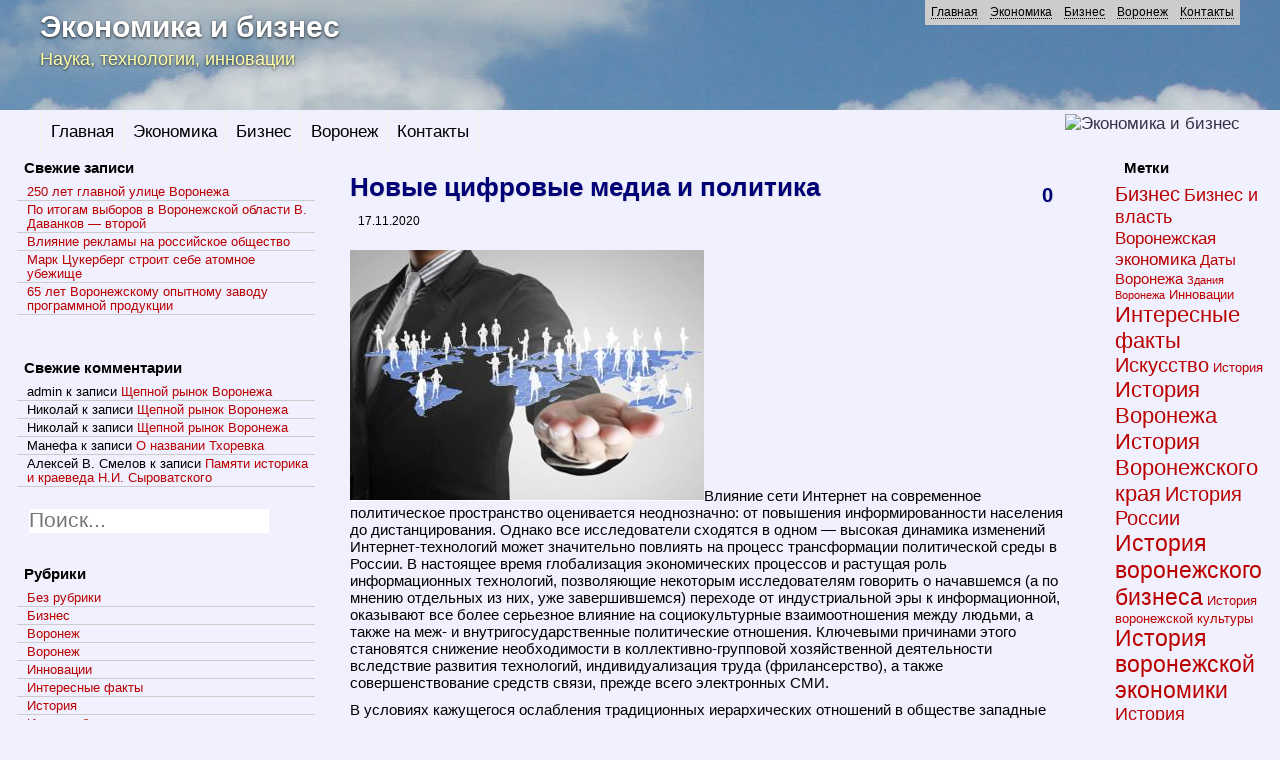

--- FILE ---
content_type: text/html; charset=UTF-8
request_url: https://vrnbiz.ru/novye-cifrovye-media-i-politika
body_size: 16007
content:
<!DOCTYPE html>
<html lang="ru-RU">
<head>
<meta http-equiv="Content-Type" content="text/html; charset=UTF-8"  />
<title>Новые цифровые медиа и политика</title>
<link rel="alternate" type="application/rss+xml" title="Экономика и бизнес latest post RSS" href="http://vrnbiz.ru/feed" />
<link rel="alternate" type="application/rss+xml" title="Экономика и бизнес latest comment RSS" href="http://vrnbiz.ru/comments/feed" />
<link rel="pingback" href="https://vrnbiz.ru/xmlrpc.php" />
<!--[if lt IE 7]>
<link rel="stylesheet" type="text/css" href="https://vrnbiz.ru/wp-content/themes/bombax/css/ie6.css">
<![endif]-->
<!--[if lt IE 8]>
<link rel="stylesheet" type="text/css" href="https://vrnbiz.ru/wp-content/themes/bombax/css/ie7.css">
<![endif]-->
<link rel="stylesheet" href="https://vrnbiz.ru/wp-content/themes/bombax/style.css" type="text/css" />

<!-- All in One SEO Pack 2.4.4 by Michael Torbert of Semper Fi Web Design[114,179] -->
<meta name="description"  content="Влияние сети Интернет на современное политическое пространство оценивается неоднозначно: от повышения информированности населения до дистанцирования. Однако все исследователи сходятся в одном - высокая динамика изменений Интернет-технологий может значительно повлиять на процесс трансформации политической среды в России" />

<link rel="canonical" href="https://vrnbiz.ru/novye-cifrovye-media-i-politika" />
<!-- /all in one seo pack -->
<link rel='dns-prefetch' href='//s.w.org' />
<link rel="alternate" type="application/rss+xml" title="Экономика и бизнес &raquo; Лента" href="https://vrnbiz.ru/feed" />
<link rel="alternate" type="application/rss+xml" title="Экономика и бизнес &raquo; Лента комментариев" href="https://vrnbiz.ru/comments/feed" />
<link rel="alternate" type="application/rss+xml" title="Экономика и бизнес &raquo; Лента комментариев к &laquo;Новые цифровые медиа и политика&raquo;" href="https://vrnbiz.ru/novye-cifrovye-media-i-politika/feed" />
		<script type="text/javascript">
			window._wpemojiSettings = {"baseUrl":"https:\/\/s.w.org\/images\/core\/emoji\/2.3\/72x72\/","ext":".png","svgUrl":"https:\/\/s.w.org\/images\/core\/emoji\/2.3\/svg\/","svgExt":".svg","source":{"concatemoji":"https:\/\/vrnbiz.ru\/wp-includes\/js\/wp-emoji-release.min.js?ver=4.8.21"}};
			!function(t,a,e){var r,i,n,o=a.createElement("canvas"),l=o.getContext&&o.getContext("2d");function c(t){var e=a.createElement("script");e.src=t,e.defer=e.type="text/javascript",a.getElementsByTagName("head")[0].appendChild(e)}for(n=Array("flag","emoji4"),e.supports={everything:!0,everythingExceptFlag:!0},i=0;i<n.length;i++)e.supports[n[i]]=function(t){var e,a=String.fromCharCode;if(!l||!l.fillText)return!1;switch(l.clearRect(0,0,o.width,o.height),l.textBaseline="top",l.font="600 32px Arial",t){case"flag":return(l.fillText(a(55356,56826,55356,56819),0,0),e=o.toDataURL(),l.clearRect(0,0,o.width,o.height),l.fillText(a(55356,56826,8203,55356,56819),0,0),e===o.toDataURL())?!1:(l.clearRect(0,0,o.width,o.height),l.fillText(a(55356,57332,56128,56423,56128,56418,56128,56421,56128,56430,56128,56423,56128,56447),0,0),e=o.toDataURL(),l.clearRect(0,0,o.width,o.height),l.fillText(a(55356,57332,8203,56128,56423,8203,56128,56418,8203,56128,56421,8203,56128,56430,8203,56128,56423,8203,56128,56447),0,0),e!==o.toDataURL());case"emoji4":return l.fillText(a(55358,56794,8205,9794,65039),0,0),e=o.toDataURL(),l.clearRect(0,0,o.width,o.height),l.fillText(a(55358,56794,8203,9794,65039),0,0),e!==o.toDataURL()}return!1}(n[i]),e.supports.everything=e.supports.everything&&e.supports[n[i]],"flag"!==n[i]&&(e.supports.everythingExceptFlag=e.supports.everythingExceptFlag&&e.supports[n[i]]);e.supports.everythingExceptFlag=e.supports.everythingExceptFlag&&!e.supports.flag,e.DOMReady=!1,e.readyCallback=function(){e.DOMReady=!0},e.supports.everything||(r=function(){e.readyCallback()},a.addEventListener?(a.addEventListener("DOMContentLoaded",r,!1),t.addEventListener("load",r,!1)):(t.attachEvent("onload",r),a.attachEvent("onreadystatechange",function(){"complete"===a.readyState&&e.readyCallback()})),(r=e.source||{}).concatemoji?c(r.concatemoji):r.wpemoji&&r.twemoji&&(c(r.twemoji),c(r.wpemoji)))}(window,document,window._wpemojiSettings);
		</script>
		<style type="text/css">
img.wp-smiley,
img.emoji {
	display: inline !important;
	border: none !important;
	box-shadow: none !important;
	height: 1em !important;
	width: 1em !important;
	margin: 0 .07em !important;
	vertical-align: -0.1em !important;
	background: none !important;
	padding: 0 !important;
}
</style>
<link rel='stylesheet' id='itx-css'  href='https://vrnbiz.ru/?itx=css&#038;ver=4.8.21' type='text/css' media='all' />
<link rel='stylesheet' id='fancybox-for-wp-css'  href='https://vrnbiz.ru/wp-content/plugins/fancybox-for-wordpress/assets/css/fancybox.css?ver=1.3.4' type='text/css' media='all' />
<script type='text/javascript' src='https://vrnbiz.ru/wp-includes/js/jquery/jquery.js?ver=1.12.4'></script>
<script type='text/javascript' src='https://vrnbiz.ru/wp-includes/js/jquery/jquery-migrate.min.js?ver=1.4.1'></script>
<script type='text/javascript' src='https://vrnbiz.ru/?itx=js&#038;ver=4.8.21'></script>
<script type='text/javascript' src='https://vrnbiz.ru/wp-content/plugins/fancybox-for-wordpress/assets/js/jquery.fancybox.js?ver=1.3.4'></script>
<link rel='https://api.w.org/' href='https://vrnbiz.ru/wp-json/' />
<link rel="EditURI" type="application/rsd+xml" title="RSD" href="https://vrnbiz.ru/xmlrpc.php?rsd" />
<link rel="wlwmanifest" type="application/wlwmanifest+xml" href="https://vrnbiz.ru/wp-includes/wlwmanifest.xml" /> 
<link rel='prev' title='Бьюти-блоги как вид предпринимательства' href='https://vrnbiz.ru/byuti-blogi-kak-vid-predprinimatelstva' />
<link rel='next' title='Скифы как предки воронежцев' href='https://vrnbiz.ru/skify-kak-predki-voronezhcev' />
<meta name="generator" content="WordPress 4.8.21" />
<link rel='shortlink' href='https://vrnbiz.ru/?p=8591' />
<link rel="alternate" type="application/json+oembed" href="https://vrnbiz.ru/wp-json/oembed/1.0/embed?url=https%3A%2F%2Fvrnbiz.ru%2Fnovye-cifrovye-media-i-politika" />
<link rel="alternate" type="text/xml+oembed" href="https://vrnbiz.ru/wp-json/oembed/1.0/embed?url=https%3A%2F%2Fvrnbiz.ru%2Fnovye-cifrovye-media-i-politika&#038;format=xml" />

<!-- Fancybox for WordPress v3.3.3 -->
<style type="text/css">
	.fancybox-slide--image .fancybox-content{background-color: #FFFFFF}div.fancybox-caption{display:none !important;}
	
	img.fancybox-image{border-width:10px;border-color:#FFFFFF;border-style:solid;}
	div.fancybox-bg{background-color:rgba(102,102,102,0.3);opacity:1 !important;}div.fancybox-content{border-color:#FFFFFF}
	div#fancybox-title{background-color:#FFFFFF}
	div.fancybox-content{background-color:#FFFFFF}
	div#fancybox-title-inside{color:#333333}
	
	
	
	div.fancybox-caption p.caption-title{display:inline-block}
	div.fancybox-caption p.caption-title{font-size:14px}
	div.fancybox-caption p.caption-title{color:#333333}
	div.fancybox-caption {color:#333333}div.fancybox-caption p.caption-title {background:#fff; width:auto;padding:10px 30px;}div.fancybox-content p.caption-title{color:#333333;margin: 0;padding: 5px 0;}body.fancybox-active .fancybox-container .fancybox-stage .fancybox-content .fancybox-close-small{display:block;}
</style><script type="text/javascript">
	jQuery(function () {

		var mobileOnly = false;
		
		if (mobileOnly) {
			return;
		}

		jQuery.fn.getTitle = function () { // Copy the title of every IMG tag and add it to its parent A so that fancybox can show titles
			var arr = jQuery("a[data-fancybox]");
									jQuery.each(arr, function() {
										var title = jQuery(this).children("img").attr("title");
										 var caption = jQuery(this).next("figcaption").html();
                                        if(caption && title){jQuery(this).attr("title",title+" " + caption)}else if(title){ jQuery(this).attr("title",title);}else if(caption){jQuery(this).attr("title",caption);}
									});			}

		// Supported file extensions

				var thumbnails = jQuery("a:has(img)").not(".nolightbox").not('.envira-gallery-link').not('.ngg-simplelightbox').filter(function () {
			return /\.(jpe?g|png|gif|mp4|webp|bmp|pdf)(\?[^/]*)*$/i.test(jQuery(this).attr('href'))
		});
		

		// Add data-type iframe for links that are not images or videos.
		var iframeLinks = jQuery('.fancyboxforwp').filter(function () {
			return !/\.(jpe?g|png|gif|mp4|webp|bmp|pdf)(\?[^/]*)*$/i.test(jQuery(this).attr('href'))
		}).filter(function () {
			return !/vimeo|youtube/i.test(jQuery(this).attr('href'))
		});
		iframeLinks.attr({"data-type": "iframe"}).getTitle();

				// Gallery All
		thumbnails.addClass("fancyboxforwp").attr("data-fancybox", "gallery").getTitle();
		iframeLinks.attr({"data-fancybox": "gallery"}).getTitle();

		// Gallery type NONE
		
		// Call fancybox and apply it on any link with a rel atribute that starts with "fancybox", with the options set on the admin panel
		jQuery("a.fancyboxforwp").fancyboxforwp({
			loop: false,
			smallBtn: true,
			zoomOpacity: "auto",
			animationEffect: "fade",
			animationDuration: 500,
			transitionEffect: "fade",
			transitionDuration: "300",
			overlayShow: true,
			overlayOpacity: "0.3",
			titleShow: true,
			titlePosition: "inside",
			keyboard: true,
			showCloseButton: true,
			arrows: true,
			clickContent:false,
			clickSlide: "close",
			mobile: {
				clickContent: function (current, event) {
					return current.type === "image" ? "toggleControls" : false;
				},
				clickSlide: function (current, event) {
					return current.type === "image" ? "close" : "close";
				},
			},
			wheel: false,
			toolbar: true,
			preventCaptionOverlap: true,
			onInit: function() { },			onDeactivate
	: function() { },		beforeClose: function() { },			afterShow: function(instance) { jQuery( ".fancybox-image" ).on("click", function( ){ ( instance.isScaledDown() ) ? instance.scaleToActual() : instance.scaleToFit() }) },				afterClose: function() { },					caption : function( instance, item ) {var title ="";if("undefined" != typeof jQuery(this).context ){var title = jQuery(this).context.title;} else { var title = ("undefined" != typeof jQuery(this).attr("title")) ? jQuery(this).attr("title") : false;}var caption = jQuery(this).data('caption') || '';if ( item.type === 'image' && title.length ) {caption = (caption.length ? caption + '<br />' : '') + '<p class="caption-title">'+title+'</p>' ;}return caption;},
		afterLoad : function( instance, current ) {current.$content.append('<div class=\"fancybox-custom-caption inside-caption\" style=\" position: absolute;left:0;right:0;color:#000;margin:0 auto;bottom:0;text-align:center;background-color:#FFFFFF \">' + current.opts.caption + '</div>');},
			})
		;

			})
</script>
<!-- END Fancybox for WordPress -->
<link rel="shortcut icon" href="http://vrnbiz.ru/wp-content/themes/bombax/images/favicon.ico" />		<style type="text/css">.recentcomments a{display:inline !important;padding:0 !important;margin:0 !important;}</style>
		<!-- Yandex.RTB -->
<script>window.yaContextCb=window.yaContextCb||[]</script>
<script src="https://yandex.ru/ads/system/context.js" async></script>
</head>
<body class="post-template-default single single-post postid-8591 single-format-standard">
    <div class="wrap">
        <div id="top-menu">
            <ul id="menu-glavnoe-menyu" class="sf-menu top-menu"><li id="menu-item-9" class="menu-item menu-item-type-custom menu-item-object-custom menu-item-9"><a href="/">Главная</a></li>
<li id="menu-item-13" class="menu-item menu-item-type-taxonomy menu-item-object-category menu-item-13"><a href="https://vrnbiz.ru/category/ekonomika">Экономика</a></li>
<li id="menu-item-10" class="menu-item menu-item-type-taxonomy menu-item-object-category menu-item-10"><a href="https://vrnbiz.ru/category/biznes">Бизнес</a></li>
<li id="menu-item-12" class="menu-item menu-item-type-taxonomy menu-item-object-category menu-item-12"><a href="https://vrnbiz.ru/category/obshhestvo">Воронеж</a></li>
<li id="menu-item-14" class="menu-item menu-item-type-post_type menu-item-object-page menu-item-14"><a href="https://vrnbiz.ru/kontakty">Контакты</a></li>
</ul>        </div>
    </div>
    
        <div id="headerwrap"><div class="clear"></div>
        <div id="header" class="wrap"><div class="header"><a href="https://vrnbiz.ru">Экономика и бизнес</a></div><span class="tagline">Наука, технологии, инновации</span>
        </div>
        </div>    <div id="menucont" class="ui-widget-header">
        <div class="wrap">
            <div id="menu">
                <ul id="menu-glavnoe-menyu-1" class="sf-menu"><li class="menu-item menu-item-type-custom menu-item-object-custom menu-item-9"><a href="/">Главная</a></li>
<li class="menu-item menu-item-type-taxonomy menu-item-object-category menu-item-13"><a href="https://vrnbiz.ru/category/ekonomika">Экономика</a></li>
<li class="menu-item menu-item-type-taxonomy menu-item-object-category menu-item-10"><a href="https://vrnbiz.ru/category/biznes">Бизнес</a></li>
<li class="menu-item menu-item-type-taxonomy menu-item-object-category menu-item-12"><a href="https://vrnbiz.ru/category/obshhestvo">Воронеж</a></li>
<li class="menu-item menu-item-type-post_type menu-item-object-page menu-item-14"><a href="https://vrnbiz.ru/kontakty">Контакты</a></li>
</ul>		<ul id="links">
		
		
				<li><a href="http://vrnbiz.ru/feed">
			<img src="https://vrnbiz.ru/wp-content/themes/bombax/images/rss.png" alt="Экономика и бизнес" title="Follow our RSS" />
		</a></li>
			</ul>
	                <div class="clear"></div>
            </div>
        </div>
    </div>
<div id="on" class="sidebaron"></div><div id="off" class="sidebaroff"></div>
<div class="clear"></div><div id="main" class="wrap">
<div id="mainwrap">
<div id="content">
<div id="contentpad">
<div id="contentwrap">
    <div class="singlepost post-8591 post type-post status-publish format-standard has-post-thumbnail hentry category-nauka tag-politika tag-politologiya">
        <div class="postwrap ui-widget-content">
			<div class="titlewrap">
				<div class='commentcount ui-state-hover'><span class="ui-icon ui-icon-comment"></span><a href="https://vrnbiz.ru/novye-cifrovye-media-i-politika#respond">0</a></div>												<h1 class="title">
					<a href="https://vrnbiz.ru/novye-cifrovye-media-i-politika" rel="bookmark">Новые цифровые медиа и политика</a>
				</h1>
								<div class="clear"></div>
				<div class="meta ui-state-default">
					<div class='date '>17.11.2020</div>										<div class="clear"></div>
				</div>
				<small></small>
			</div>
			<div class="entry">
			<!-- Yandex.RTB R-A-1608632-3 -->
<div id="yandex_rtb_R-A-1608632-3"></div>
<script>window.yaContextCb.push(()=>{
  Ya.Context.AdvManager.render({
    renderTo: 'yandex_rtb_R-A-1608632-3',
    blockId: 'R-A-1608632-3'
  })
})</script><p><a href="https://vrnbiz.ru/wp-content/uploads/2017/04/2.jpg"><img class="alignleft size-full wp-image-6327" src="https://vrnbiz.ru/wp-content/uploads/2017/04/2.jpg" alt="" width="354" height="251" srcset="https://vrnbiz.ru/wp-content/uploads/2017/04/2.jpg 354w, https://vrnbiz.ru/wp-content/uploads/2017/04/2-300x213.jpg 300w" sizes="(max-width: 354px) 100vw, 354px" /></a>Влияние сети Интернет на современное политическое пространство оценивается неоднозначно: от повышения информированности населения до дистанцирования. Однако все исследователи сходятся в одном &#8212; высокая динамика изменений Интернет-технологий может значительно повлиять на процесс трансформации политической среды в России. В настоящее время глобализация экономических процессов и растущая роль информационных технологий, позволяющие некоторым исследователям говорить о начавшемся (а по мнению отдельных из них, уже завершившемся) переходе от индустриальной эры к информационной, оказывают все более серьезное влияние на социокультурные взаимоотношения между людьми, а также на меж- и внутригосударственные политические отношения. Ключевыми причинами этого становятся снижение необходимости в коллективно-групповой хозяйственной деятельности вследствие развития технологий, индивидуализация труда (фрилансерство), а также совершенствование средств связи, прежде всего электронных СМИ.</p>
<p>В условиях кажущегося ослабления традиционных иерархических отношений в обществе западные философы и социологи начинают опираться на постмодернистскую трактовку общественных отношений как ризомы &#8212; совокупности множественных нелинейных связей, в которой каждый индивид занимает свое определенное уникальное место и способен при этом оказывать влияние на всю сеть. Подобная точка зрения вполне соответствует западным представлениям о приоритете отдельно взятого атомизированного индивида по отношению к обществу. Масса индивидов формирует так называемую сетевую структуру, или «децентрализованный комплекс взаимосвязанных узлов, способный расширяться путем включения новых звеньев, что придает сети гибкость и динамичность.</p>
<p>Если сам факт использования сети Интернет для получения актуальной информации вполне доказан, то вопрос доверия к этим сведениям остаётся открытым. Россияне отмечают, что сегодня стали часто появляться сфабрикованные новости, содержащие либо сильно искажённую, либо ложную информацию, которые в Интернет-пространстве также называют «фейковыми». По данным исследования Фонда общественного мнения: из тех, кто знает, что такое «фейковые новости», 61% сочли, что их стало больше; 30% &#8212; они были и раньше, ничего не меняется. Ситуация с высоким уровнем недоверия объясняется происходящей в сети Интернет политической поляризацией, в первую очередь, в форме масштабной дискуссии провластных и антивластных постеров. Развитие дискуссии ведёт к использованию различных методик убеждения. Например, упомянутые «фейковые» новости ассоциируются у респондентов с личной жизнью знаменитостей (первое место в рейтинге), а далее &#8212; жертвами пожара в Кемерово, событиями на Украине, событиями в Сирии, обещаниями о повышении социальных выплат, о льготах, о пенсионном возрасте, об улучшении экономической ситуации, о налогах и ценах, что в большинстве случаев является сообщениями на социально-политические темы. Ситуация недоверия затрудняет развитие сети Интернет как площадки для интеграционных процессов, а не пространства манипулирования.</p>
<p>По данным Фонда общественное мнение, чаще всего для чтения новостей россияне используют социальные сети, блоги, форумы, за ним по популярности &#8212; новостные Интернет-ресурсы, потом &#8212; сайты государственных СМИ, затем &#8212; негосударственных СМИ. Исторически сложилось, что значительная часть социальных сетей традиционно являются аполитичными, чуждыми любым официальным формам, привыкшими к беспрепятственному распространению пиратского контента. Однако сейчас политизация сообществ социальных сетей возрастает, появляются «провластные, умеренно-оппозиционные и радикальные сетевые сообщества, формирующие специфические сетевые политические культуры и соответствующие политические сетевые идентичности», что характерно как для российского, так и мирового Интернет-пространства. Подавляющее большинство новостных сайтов Рунета занимают провластную позицию.</p>
<p>Таким образом, политический контент, представленный в Рунете, попадает к конечному пользователю в уже поляризованном виде. Условно про-властные пользователи предпочитают крупные официальные новостные сайты. Условно оппозиционные ищут «достоверную» (как им представляется) информацию на небольших форумах, где концентрируется антивластный контент. Процесс политической поляризации Интернет-контента и процесс поляризации собственно политических взглядов пользователей, развиваются параллельно и поддерживают друг друга.</p>
<p>На сегодняшний день традиционные СМИ утрачивают не только своё влияние, но даже значение ввиду того, что в цифровую эру активно развиваются «новые медиа». Яркий пример тому &#8212; одно из наиболее известных нижегородских региональных изданий &#8212; газета «Нижегородский рабочий», &#8212; по сути, прекращает свое существование1. Не может похвастаться высоким рейтингом и, например, региональный телеканал ННТВ. При этом самый топовый нижегородский блогер Полина Зиновьева имеет более миллиона подписчиков2, т.е. число людей, по тем или иным причинам интересующихся ее жизнью и мнением по какому-либо вопросу, вполне сопоставимо с населением Нижнего Новгорода. Можно, разумеется, говорить о том, что «новые медиа» существенно уступают традиционным СМИ в качестве журналистики, что уровень самоцензуры в них значительно ниже, однако факт остается фактом: «новые медиа» активно наступают и начинают побеждать традиционные.</p>
<p>В этих условиях выглядит естественным и использование «новых медиа» в политической сфере. Началось это ещё в нулевых годах, однако по-настоящему расцвет политизированного блогинга в России начался уже в настоящее десятилетие. Сегодня блогинг используется в политических целях как политическими деятелями разного уровня, так и, что совершенно естественно, активистами с самыми разными убеждениями. То есть, политизированные блоги стали важным средством борьбы за умы населения и голоса избирателей. Периодически появляется рейтинг отечественных политических блогеров.</p>
<p>По нашему мнению, прежде всего важно отметить два основных аспекта бурного развития политизированного сегмента российской блогосферы. Первый из них связан с тем, что блоги стали незаменимыми в борьбе за электорат. При этом нельзя не упомянуть, что ведение блога является куда как менее затратным, нежели содержание традиционного СМИ. Кроме того, нельзя не признать, что блогеры могут писать свои посты, выкладывать клипы и т.п., основываясь на собственных убеждениях, а не по причине ангажированности. Итак, традиционное СМИ по определению дороже блога (отдельные исключения скорее подтверждают этот тезис, нежели его опровергают), но его охват может быть меньшим, причем даже значительно. То есть, если рассматривать эффективность как отношение затрат к результату (в данном случае &#8212; к количественным характеристикам аудитории), то преимущество блогов очевидно.</p>
<p>Второй крайне значимый момент связан с тем, что именно в блогах в настоящее время идут активные политические дискуссии, объективно содействующие развитию идейных доктрин. В этой связи подчеркнем, что слухи о кончине ЖЖ выглядят, по меткому высказыванию Марка Твена, «слегка преувеличенными». Скорее можно говорить о том, что Россия, к сожалению, не является сейчас самой читающей страной в мире, в связи с чем далеко не все, в т.ч. и имеющие интерес к политике, в состоянии читать тексты политического характера. Но читающая публика испытывает интерес к слову, а потому остается верной ЖЖ, на платформе которого и идут жаркие идеологические дебаты. Число комментариев в ЖЖ топовых блогеров даёт возможность говорить об этом с полной уверенностью.</p>
<p>Можно привести небезынтересный пример. Сравнительно недавно довольно бурную дискуссию в виртуальном пространстве вызвал пост блогера Дениса Грачева (кстати, не самого топового!) «Исповедь самозанятого». В целом его текст, обличающий современное российское государство за крайне неэффективное расходование бюджета и содержащий идеи о желательности неуплаты налогов, может быть охарактеризован как либертарианский. При этом мало кто из политически активных россиян может вспомнить программный текст или какое иное публичное выступление за последние несколько лет кого-либо из лидеров трех парламентских фракций, т.е. Г.А. Зюганова, В.В. Жириновского и С.М. Миронова, которое бы активно обсуждалось в обществе. А ведь по идее как минимум первому и второму из них есть что сказать гражданам, ибо, помимо богатого политического опыта, они еще и обладают ученой степенью доктора философских наук и написали немало работ (особенно В.В. Жириновский, написавший в прошлом 20 книг). Впрочем, если и запомнился он в последние годы, то только парой скандалов, но отнюдь не на ниве идеологии.</p>
<p>Таким образом, политизированный блогинг в России обладает большим агитационным и идеологическим потенциалом. Укажем также, что если первый из них уже довольно неплохо изучен, то второй &#8212; пока еще нет. При этом появления новых идеологов, овладевающих умами россиян, можно ожидать прежде всего именно в виртуальном пространстве, особенно в ЖЖ.</p><div class="u9ypMDgC" style="clear:both;float:left;width:100%;margin:0 0 20px 0;"><!-- Yandex.RTB R-A-1608632-5 -->
<div id="yandex_rtb_R-A-1608632-5"></div>
<script>window.yaContextCb.push(()=>{
  Ya.Context.AdvManager.render({
    renderTo: 'yandex_rtb_R-A-1608632-5',
    blockId: 'R-A-1608632-5'
  })
})</script></div>
<p>&nbsp;</p>
<p><strong>Источники</strong>:</p>
<ol>
<li>Балчугов А.В., Белянцев А.Е., Бугров Р.В., Немцова О.А. «Новые медиа» в современной российской политике: преимущества и потенциал // Власть. 2019. №3.</li>
<li>Злобин М.А. Технологии формирования политического дискурса в условиях сетевого общества // Власть. 2019. №3.</li>
<li>Исакова И.А., Коротышев А.П. Политический постинг в современном Рунете: возможности и риски // Вестник Московского государственного областного университета. 2019.</li>
</ol>
<!-- Yandex.RTB R-A-1608632-4 -->
<div id="yandex_rtb_R-A-1608632-4"></div>
<script>window.yaContextCb.push(()=>{
  Ya.Context.AdvManager.render({
    renderTo: 'yandex_rtb_R-A-1608632-4',
    blockId: 'R-A-1608632-4'
  })
})</script></p>			</div>
			<div class="clear"></div>
            <div class="linkpages"></div>
            <div class="clear"></div>
            							
			<div class="footmeta">
                <div class='categories '><span class="ui-icon ui-icon-folder-open"></span> : <a href="https://vrnbiz.ru/category/nauka" rel="category tag">Наука</a></div><div class='tags '><span class="ui-icon ui-icon-tag"></span> : <a href="https://vrnbiz.ru/tag/politika" rel="tag">Политика</a>, <a href="https://vrnbiz.ru/tag/politologiya" rel="tag">Политология</a></div>            </div>
                        <div class="clear"></div>
        
<div id="comments">

	
<div class="clear"></div>

	<div id="respond" class="comment-respond">
		<h3 id="reply-title" class="comment-reply-title">Добавить комментарий <small><a rel="nofollow" id="cancel-comment-reply-link" href="/novye-cifrovye-media-i-politika#respond" style="display:none;">Отменить ответ</a></small></h3>			<form action="https://vrnbiz.ru/wp-comments-post.php" method="post" id="commentform" class="comment-form">
				<p class="comment-notes"><span id="email-notes">Ваш e-mail не будет опубликован.</span> Обязательные поля помечены <span class="required">*</span></p><p class="comment-form-comment"><label for="comment">Комментарий</label> <textarea id="comment" name="comment" cols="45" rows="8" maxlength="65525" aria-required="true" required="required"></textarea></p><p class="comment-form-author"><label for="author">Имя <span class="required">*</span></label> <input id="author" name="author" type="text" value="" size="30" maxlength="245" aria-required='true' required='required' /></p>
<p class="comment-form-email"><label for="email">E-mail <span class="required">*</span></label> <input id="email" name="email" type="text" value="" size="30" maxlength="100" aria-describedby="email-notes" aria-required='true' required='required' /></p>
<p class="comment-form-url"><label for="url">Сайт</label> <input id="url" name="url" type="text" value="" size="30" maxlength="200" /></p>
<p class="form-submit"><input name="submit" type="submit" id="submit" class="submit" value="Отправить комментарий" /> <input type='hidden' name='comment_post_ID' value='8591' id='comment_post_ID' />
<input type='hidden' name='comment_parent' id='comment_parent' value='0' />
</p><p style="display: none;"><input type="hidden" id="akismet_comment_nonce" name="akismet_comment_nonce" value="63cb2057f4" /></p><p style="display: none;"><input type="hidden" id="ak_js" name="ak_js" value="188"/></p>			</form>
			</div><!-- #respond -->
	</div>        </div>
	</div>
	<div class="clear"></div>
    <div class="clear"></div>
    <div id="extrastuff">
        			<span id="rssleft"><a href="https://vrnbiz.ru/novye-cifrovye-media-i-politika/feed"><abbr title="Really Simple Syndication">RSS</abbr> feed for this post (comments)</a></span>
        			<span id="trackright"> &#183; <a href="https://vrnbiz.ru/novye-cifrovye-media-i-politika/trackback" rel="trackback">TrackBack <abbr title="Uniform Resource Identifier">URI</abbr></a></span>
        		<div class="clear"></div>
    </div>

</div>
    <div class="nextprevious ui-state-active">
        <div class="alignleft"><span>Previous Post</span><br />&laquo; <a href="https://vrnbiz.ru/byuti-blogi-kak-vid-predprinimatelstva" rel="prev">Бьюти-блоги как вид предпринимательства</a></div>
        <div class="alignright"><span>Next Post</span><br /><a href="https://vrnbiz.ru/skify-kak-predki-voronezhcev" rel="next">Скифы как предки воронежцев</a> &raquo;</div>
        <div class="clear"></div>
    </div>
</div>
</div> <!--/content-->
<div id="sidebar-left" class="sidebar"><div class='sidebar-1'><ul>		<li id="recent-posts-2" class="widget left widget_recent_entries"><div class="widgetwrap  ">		<h3 class="ui-widget-header ui-corner-all">Свежие записи</h3>		<ul>
					<li>
				<a href="https://vrnbiz.ru/250-let-glavnoj-ulice-voronezha">250 лет главной улице Воронежа</a>
						</li>
					<li>
				<a href="https://vrnbiz.ru/po-itogam-vyborov-v-voronezhskoj-oblasti-v-davankov-vtoroj">По итогам выборов в Воронежской области В. Даванков &#8212; второй</a>
						</li>
					<li>
				<a href="https://vrnbiz.ru/vliyanie-reklamy-na-rossijskoe-obshhestvo">Влияние рекламы на российское общество</a>
						</li>
					<li>
				<a href="https://vrnbiz.ru/mark-cukerberg-stroit-sebe-atomnoe-ubezhishhe">Марк Цукерберг строит себе атомное убежище</a>
						</li>
					<li>
				<a href="https://vrnbiz.ru/65-let-voronezhskomu-opytnomu-zavodu-programmnoj-produkcii">65 лет Воронежскому опытному заводу программной продукции</a>
						</li>
				</ul>
		</div></li>		<li id="custom_html-2" class="widget_text widget left widget_custom_html"><div class="widget_text widgetwrap  "><div class="textwidget custom-html-widget"><!-- Yandex.RTB R-A-1608632-1 -->
<div id="yandex_rtb_R-A-1608632-1"></div>
<script>window.yaContextCb.push(()=>{
  Ya.Context.AdvManager.render({
    renderTo: 'yandex_rtb_R-A-1608632-1',
    blockId: 'R-A-1608632-1'
  })
})</script></div></div></li><li id="recent-comments-2" class="widget left widget_recent_comments"><div class="widgetwrap  "><h3 class="ui-widget-header ui-corner-all">Свежие комментарии</h3><ul id="recentcomments"><li class="recentcomments"><span class="comment-author-link">admin</span> к записи <a href="https://vrnbiz.ru/shhepnoj-rynok-voronezha#comment-74816">Щепной рынок Воронежа</a></li><li class="recentcomments"><span class="comment-author-link">Николай</span> к записи <a href="https://vrnbiz.ru/shhepnoj-rynok-voronezha#comment-74809">Щепной рынок Воронежа</a></li><li class="recentcomments"><span class="comment-author-link">Николай</span> к записи <a href="https://vrnbiz.ru/shhepnoj-rynok-voronezha#comment-74808">Щепной рынок Воронежа</a></li><li class="recentcomments"><span class="comment-author-link">Манефа</span> к записи <a href="https://vrnbiz.ru/o-nazvanii-txorevka#comment-72715">О названии Тхоревка</a></li><li class="recentcomments"><span class="comment-author-link">Алексей В. Смелов</span> к записи <a href="https://vrnbiz.ru/pamyati-istorika-i-kraeveda-n-i-syrovatskogo#comment-72687">Памяти историка и краеведа Н.И. Сыроватского</a></li></ul></div></li><li id="search-2" class="widget left widget_search"><div class="widgetwrap  "><form method="get" action="https://vrnbiz.ru/" id="searchform"><div id="searchformwrap">
<div class="searchbox"><div class="scont">
<input type="text" placeholder="Поиск..." name="s" id="searchbox"/>
</div></div>
<div class="searchopen"></div>
<div class="searchclose"><button type="submit" class="submitbutton" value="search"></button></div>
</div></form></div></li><li id="categories-2" class="widget left widget_categories"><div class="widgetwrap  "><h3 class="ui-widget-header ui-corner-all">Рубрики</h3>		<ul>
	<li class="cat-item cat-item-1"><a href="https://vrnbiz.ru/category/%d0%b1%d0%b5%d0%b7-%d1%80%d1%83%d0%b1%d1%80%d0%b8%d0%ba%d0%b8" >Без рубрики</a>
</li>
	<li class="cat-item cat-item-3"><a href="https://vrnbiz.ru/category/biznes" >Бизнес</a>
</li>
	<li class="cat-item cat-item-4"><a href="https://vrnbiz.ru/category/obshhestvo" >Воронеж</a>
</li>
	<li class="cat-item cat-item-88"><a href="https://vrnbiz.ru/category/voronezh" >Воронеж</a>
</li>
	<li class="cat-item cat-item-109"><a href="https://vrnbiz.ru/category/nauka/innovacii" >Инновации</a>
</li>
	<li class="cat-item cat-item-29"><a href="https://vrnbiz.ru/category/obshhestvo/interesnye-fakty" >Интересные факты</a>
</li>
	<li class="cat-item cat-item-44"><a href="https://vrnbiz.ru/category/istoriya" >История</a>
</li>
	<li class="cat-item cat-item-31"><a href="https://vrnbiz.ru/category/biznes/istoriya-biznesa" >История бизнеса</a>
</li>
	<li class="cat-item cat-item-12"><a href="https://vrnbiz.ru/category/biznes/istoriya-voronezhskogo-biznesa" >История воронежского бизнеса</a>
</li>
	<li class="cat-item cat-item-7"><a href="https://vrnbiz.ru/category/ekonomika/istoriya-voronezhskoj-ekonomiki" >История воронежской экономики</a>
</li>
	<li class="cat-item cat-item-37"><a href="https://vrnbiz.ru/category/ekonomika/istoriya-ekonomiki-rossii" >История экономики России</a>
</li>
	<li class="cat-item cat-item-21"><a href="https://vrnbiz.ru/category/ekonomika/istoriya-voronezhskoj-ekonomiki/kalendar" >Календарь</a>
</li>
	<li class="cat-item cat-item-92"><a href="https://vrnbiz.ru/category/obshhestvo/kultura" >Культура</a>
</li>
	<li class="cat-item cat-item-26"><a href="https://vrnbiz.ru/category/biznes/malyj-biznes" >Малый бизнес</a>
</li>
	<li class="cat-item cat-item-115"><a href="https://vrnbiz.ru/category/biznes/marketing" >Маркетинг</a>
</li>
	<li class="cat-item cat-item-59"><a href="https://vrnbiz.ru/category/biznes/menedzhment" >Менеджмент</a>
</li>
	<li class="cat-item cat-item-24"><a href="https://vrnbiz.ru/category/ekonomika/mikroekonomika" >Микроэкономика</a>
</li>
	<li class="cat-item cat-item-32"><a href="https://vrnbiz.ru/category/nauka" >Наука</a>
</li>
	<li class="cat-item cat-item-105"><a href="https://vrnbiz.ru/category/ekonomika/novosti" >Новости</a>
</li>
	<li class="cat-item cat-item-102"><a href="https://vrnbiz.ru/category/obshhestvo/pamyatniki-voronezha" >Памятники Воронежа</a>
</li>
	<li class="cat-item cat-item-123"><a href="https://vrnbiz.ru/category/obshhestvo/prazdniki" >Праздники</a>
</li>
	<li class="cat-item cat-item-91"><a href="https://vrnbiz.ru/category/istoriya/centralnoe-chernozeme" >Центральное Черноземье</a>
</li>
	<li class="cat-item cat-item-2"><a href="https://vrnbiz.ru/category/ekonomika" >Экономика</a>
</li>
		</ul>
</div></li></ul><div class="clear"></div></div></div><div id="sidebar-right" class="sidebar"><div class='sidebar-2'><ul><li id="tag_cloud-2" class="widget right widget_tag_cloud"><div class="widgetwrap  "><h3 class="ui-widget-header ui-corner-all">Метки</h3><div class="tagcloud"><a href="https://vrnbiz.ru/tag/biznes" class="tag-cloud-link tag-link-64 tag-link-position-1" style="font-size: 14.847826086957pt;" aria-label="Бизнес (55 элементов)">Бизнес</a>
<a href="https://vrnbiz.ru/tag/biznes-i-vlast" class="tag-cloud-link tag-link-66 tag-link-position-2" style="font-size: 13.858695652174pt;" aria-label="Бизнес и власть (41 элемент)">Бизнес и власть</a>
<a href="https://vrnbiz.ru/tag/voronezhskaya-ekonomika" class="tag-cloud-link tag-link-19 tag-link-position-3" style="font-size: 13.021739130435pt;" aria-label="Воронежская экономика (31 элемент)">Воронежская экономика</a>
<a href="https://vrnbiz.ru/tag/daty-voronezha" class="tag-cloud-link tag-link-104 tag-link-position-4" style="font-size: 11.423913043478pt;" aria-label="Даты Воронежа (19 элементов)">Даты Воронежа</a>
<a href="https://vrnbiz.ru/tag/zdaniya-voronezha" class="tag-cloud-link tag-link-119 tag-link-position-5" style="font-size: 8pt;" aria-label="Здания Воронежа (6 элементов)">Здания Воронежа</a>
<a href="https://vrnbiz.ru/tag/innovacii" class="tag-cloud-link tag-link-108 tag-link-position-6" style="font-size: 9.75pt;" aria-label="Инновации (11 элементов)">Инновации</a>
<a href="https://vrnbiz.ru/tag/interesnye-fakty" class="tag-cloud-link tag-link-76 tag-link-position-7" style="font-size: 16.673913043478pt;" aria-label="Интересные факты (96 элементов)">Интересные факты</a>
<a href="https://vrnbiz.ru/tag/iskusstvo" class="tag-cloud-link tag-link-53 tag-link-position-8" style="font-size: 15.304347826087pt;" aria-label="Искусство (64 элемента)">Искусство</a>
<a href="https://vrnbiz.ru/tag/istoriya" class="tag-cloud-link tag-link-78 tag-link-position-9" style="font-size: 9.445652173913pt;" aria-label="История (10 элементов)">История</a>
<a href="https://vrnbiz.ru/tag/istoriya-voronezha" class="tag-cloud-link tag-link-34 tag-link-position-10" style="font-size: 16.217391304348pt;" aria-label="История Воронежа (85 элементов)">История Воронежа</a>
<a href="https://vrnbiz.ru/tag/istoriya-voronezhskogo-kraya" class="tag-cloud-link tag-link-42 tag-link-position-11" style="font-size: 16.75pt;" aria-label="История Воронежского края (99 элементов)">История Воронежского края</a>
<a href="https://vrnbiz.ru/tag/istoriya-rossii" class="tag-cloud-link tag-link-41 tag-link-position-12" style="font-size: 14.923913043478pt;" aria-label="История России (57 элементов)">История России</a>
<a href="https://vrnbiz.ru/tag/istoriya-voronezhskogo-biznesa" class="tag-cloud-link tag-link-67 tag-link-position-13" style="font-size: 17.282608695652pt;" aria-label="История воронежского бизнеса (116 элементов)">История воронежского бизнеса</a>
<a href="https://vrnbiz.ru/tag/istoriya-voronezhskoj-kultury" class="tag-cloud-link tag-link-120 tag-link-position-14" style="font-size: 9.75pt;" aria-label="История воронежской культуры (11 элементов)">История воронежской культуры</a>
<a href="https://vrnbiz.ru/tag/istoriya-voronezhskoj-ekonomiki" class="tag-cloud-link tag-link-63 tag-link-position-15" style="font-size: 16.978260869565pt;" aria-label="История воронежской экономики (105 элементов)">История воронежской экономики</a>
<a href="https://vrnbiz.ru/tag/istoriya-rossijskoj-ekonomiki" class="tag-cloud-link tag-link-38 tag-link-position-16" style="font-size: 13.478260869565pt;" aria-label="История российской экономики (36 элементов)">История российской экономики</a>
<a href="https://vrnbiz.ru/tag/istoriya-ekonomiki" class="tag-cloud-link tag-link-33 tag-link-position-17" style="font-size: 9.9782608695652pt;" aria-label="История экономики (12 элементов)">История экономики</a>
<a href="https://vrnbiz.ru/tag/kalendar" class="tag-cloud-link tag-link-73 tag-link-position-18" style="font-size: 14.239130434783pt;" aria-label="Календарь (46 элементов)">Календарь</a>
<a href="https://vrnbiz.ru/tag/kultura" class="tag-cloud-link tag-link-39 tag-link-position-19" style="font-size: 19.869565217391pt;" aria-label="Культура (258 элементов)">Культура</a>
<a href="https://vrnbiz.ru/tag/makroekonomika" class="tag-cloud-link tag-link-25 tag-link-position-20" style="font-size: 13.554347826087pt;" aria-label="Макроэкономика (37 элементов)">Макроэкономика</a>
<a href="https://vrnbiz.ru/tag/malyj-biznes" class="tag-cloud-link tag-link-75 tag-link-position-21" style="font-size: 12.565217391304pt;" aria-label="Малый бизнес (27 элементов)">Малый бизнес</a>
<a href="https://vrnbiz.ru/tag/marketing" class="tag-cloud-link tag-link-72 tag-link-position-22" style="font-size: 12.260869565217pt;" aria-label="Маркетинг (25 элементов)">Маркетинг</a>
<a href="https://vrnbiz.ru/tag/menedzhment" class="tag-cloud-link tag-link-49 tag-link-position-23" style="font-size: 13.173913043478pt;" aria-label="Менеджмент (33 элемента)">Менеджмент</a>
<a href="https://vrnbiz.ru/tag/mikroekonomika" class="tag-cloud-link tag-link-74 tag-link-position-24" style="font-size: 12.413043478261pt;" aria-label="Микроэкономика (26 элементов)">Микроэкономика</a>
<a href="https://vrnbiz.ru/tag/nazvaniya-gorodov-i-syol" class="tag-cloud-link tag-link-62 tag-link-position-25" style="font-size: 22pt;" aria-label="Названия городов и сёл (487 элементов)">Названия городов и сёл</a>
<a href="https://vrnbiz.ru/tag/nauka" class="tag-cloud-link tag-link-77 tag-link-position-26" style="font-size: 13.173913043478pt;" aria-label="Наука (33 элемента)">Наука</a>
<a href="https://vrnbiz.ru/tag/novosti-i-analitika" class="tag-cloud-link tag-link-86 tag-link-position-27" style="font-size: 11.728260869565pt;" aria-label="Новости и аналитика (21 элемент)">Новости и аналитика</a>
<a href="https://vrnbiz.ru/tag/obrazovanie" class="tag-cloud-link tag-link-40 tag-link-position-28" style="font-size: 15.152173913043pt;" aria-label="Образование (61 элемент)">Образование</a>
<a href="https://vrnbiz.ru/tag/obshhestvo" class="tag-cloud-link tag-link-71 tag-link-position-29" style="font-size: 18.804347826087pt;" aria-label="Общество (186 элементов)">Общество</a>
<a href="https://vrnbiz.ru/tag/pamyatniki-voronezha" class="tag-cloud-link tag-link-103 tag-link-position-30" style="font-size: 11.271739130435pt;" aria-label="Памятники Воронежа (18 элементов)">Памятники Воронежа</a>
<a href="https://vrnbiz.ru/tag/politika" class="tag-cloud-link tag-link-17 tag-link-position-31" style="font-size: 13.782608695652pt;" aria-label="Политика (40 элементов)">Политика</a>
<a href="https://vrnbiz.ru/tag/politologiya" class="tag-cloud-link tag-link-43 tag-link-position-32" style="font-size: 13.402173913043pt;" aria-label="Политология (35 элементов)">Политология</a>
<a href="https://vrnbiz.ru/tag/pravo" class="tag-cloud-link tag-link-50 tag-link-position-33" style="font-size: 13.402173913043pt;" aria-label="Право (35 элементов)">Право</a>
<a href="https://vrnbiz.ru/tag/psixologiya" class="tag-cloud-link tag-link-52 tag-link-position-34" style="font-size: 9.1413043478261pt;" aria-label="Психология (9 элементов)">Психология</a>
<a href="https://vrnbiz.ru/tag/reklama" class="tag-cloud-link tag-link-46 tag-link-position-35" style="font-size: 9.9782608695652pt;" aria-label="Реклама (12 элементов)">Реклама</a>
<a href="https://vrnbiz.ru/tag/sovety" class="tag-cloud-link tag-link-111 tag-link-position-36" style="font-size: 10.510869565217pt;" aria-label="Советы (14 элементов)">Советы</a>
<a href="https://vrnbiz.ru/tag/sociologiya" class="tag-cloud-link tag-link-48 tag-link-position-37" style="font-size: 10.510869565217pt;" aria-label="Социология (14 элементов)">Социология</a>
<a href="https://vrnbiz.ru/tag/sport" class="tag-cloud-link tag-link-36 tag-link-position-38" style="font-size: 12.260869565217pt;" aria-label="Спорт (25 элементов)">Спорт</a>
<a href="https://vrnbiz.ru/tag/voronezhskij-biznes-iznutri" class="tag-cloud-link tag-link-69 tag-link-position-39" style="font-size: 9.445652173913pt;" aria-label="Стартапы (10 элементов)">Стартапы</a>
<a href="https://vrnbiz.ru/tag/statistika" class="tag-cloud-link tag-link-55 tag-link-position-40" style="font-size: 10.891304347826pt;" aria-label="Статистика (16 элементов)">Статистика</a>
<a href="https://vrnbiz.ru/tag/ulicy-voronezha" class="tag-cloud-link tag-link-35 tag-link-position-41" style="font-size: 11.728260869565pt;" aria-label="Улицы Воронежа (21 элемент)">Улицы Воронежа</a>
<a href="https://vrnbiz.ru/tag/filosofiya" class="tag-cloud-link tag-link-45 tag-link-position-42" style="font-size: 14.163043478261pt;" aria-label="Философия (45 элементов)">Философия</a>
<a href="https://vrnbiz.ru/tag/finansy" class="tag-cloud-link tag-link-82 tag-link-position-43" style="font-size: 9.75pt;" aria-label="Финансы (11 элементов)">Финансы</a>
<a href="https://vrnbiz.ru/tag/centralnoe-chernozeme" class="tag-cloud-link tag-link-110 tag-link-position-44" style="font-size: 10.891304347826pt;" aria-label="Центральное Черноземье (16 элементов)">Центральное Черноземье</a>
<a href="https://vrnbiz.ru/tag/ekonomika" class="tag-cloud-link tag-link-65 tag-link-position-45" style="font-size: 15.076086956522pt;" aria-label="Экономика (59 элементов)">Экономика</a></div>
</div></li></ul><div class="clear"></div></div></div><div class="clear"></div>
</div>
</div> <!--/main-->
<div id="footwrap">
    <div id="footwrap2">
    <div class="wrap">
    <div id="footer" class="footer"><div class='footer-'></div></div>    <div class="clear"></div>
    </div>
	</div>
	<div id="footerfoot">
		<div class="wrap">
			<div id="footerleft">
			<a href="https://vrnbiz.ru">Экономика и бизнес</a>
						</div>
			<div id="footerright">
				<!-- Yandex.Metrika counter --><script type="text/javascript">(function (d, w, c) { (w[c] = w[c] || []).push(function() { try { w.yaCounter20875363 = new Ya.Metrika({id:20875363, clickmap:true, trackLinks:true, accurateTrackBounce:true}); } catch(e) { } }); var n = d.getElementsByTagName("script")[0], s = d.createElement("script"), f = function () { n.parentNode.insertBefore(s, n); }; s.type = "text/javascript"; s.async = true; s.src = (d.location.protocol == "https:" ? "https:" : "http:") + "//mc.yandex.ru/metrika/watch.js"; if (w.opera == "[object Opera]") { d.addEventListener("DOMContentLoaded", f, false); } else { f(); } })(document, window, "yandex_metrika_callbacks");</script><noscript><div><img src="//mc.yandex.ru/watch/20875363" style="position:absolute; left:-9999px;" alt="" /></div></noscript><!-- /Yandex.Metrika counter -->
				<!--LiveInternet counter--><script type="text/javascript"><!--
				document.write("<a href='http://www.liveinternet.ru/stat/vrnbiz.ru/' "+
				"target=_blank><img src='//counter.yadro.ru/hit?t26.10;r"+
				escape(document.referrer)+((typeof(screen)=="undefined")?"":
				";s"+screen.width+"*"+screen.height+"*"+(screen.colorDepth?
				screen.colorDepth:screen.pixelDepth))+";u"+escape(document.URL)+
				";h"+escape(document.title.substring(0,80))+";"+Math.random()+
				"' alt='' title='LiveInternet: показано число посетителей за"+
				" сегодня' "+
				"border='0' width='88' height='15'><\/a>")
				//--></script><!--/LiveInternet-->
			</div>
		</div>
	</div>
</div>

<script type='text/javascript' src='https://vrnbiz.ru/wp-content/plugins/akismet/_inc/form.js?ver=3.1.5'></script>
<script type='text/javascript' src='https://vrnbiz.ru/wp-includes/js/comment-reply.min.js?ver=4.8.21'></script>
<script type='text/javascript' src='https://vrnbiz.ru/wp-includes/js/jquery/jquery.color.min.js?ver=2.1.1'></script>
<script type='text/javascript' src='https://vrnbiz.ru/wp-includes/js/wp-embed.min.js?ver=4.8.21'></script>
</body>
</html>
<!--
Performance optimized by W3 Total Cache. Learn more: https://www.boldgrid.com/w3-total-cache/

Кэширование страницы с использованием disk: enhanced 
Кэширование БД 42/62 запросов за 0.016 секунд с использованием disk

Served from: vrnbiz.ru @ 2024-09-09 21:49:53 by W3 Total Cache
-->

--- FILE ---
content_type: text/css;charset=UTF-8
request_url: https://vrnbiz.ru/?itx=css&ver=4.8.21
body_size: 4578
content:
@import url(https://vrnbiz.ru/wp-content/themes/bombax/css/ui/base/jquery.ui.core.css);@import url(https://vrnbiz.ru/wp-content/themes/bombax/css/ui/base/jquery.ui.tabs.css);@import url(https://vrnbiz.ru/wp-content/themes/bombax/css/ui/flick/jquery.ui.theme.css);
/*
Colors of bombax
type: happy sky
*/

body{color: #000;background: #f0f0ff;}
hr {color: #333;border-color: #222;}
pre{background-color: #eee;}
a {color: #334;}
blockquote {background-color: #fff;border-color: #ccc;color: #000;}
code {color: #3366cc;}

/*menu*/
#top-menu ul.sf-menu{border:none;}
#top-menu a{border:none;border-bottom: 1px dotted #000;text-decoration: none;}
#top-menu a:hover{border-bottom-style: solid;}

.sf-menu{border-left: 2px solid #f0f0f0;}
.sf-menu a {border-right: 2px solid #f0f0f0;}
.sf-menu li li a{border-top:1px solid #f0f0f0;}
.sf-menu a, .sf-menu a:visited {color:#000;}
.sf-menu li li {background:#e0e0e0;}
.sf-menu li li li {background:#d0d0d0;}
.sf-menu li:hover, .sf-menu li.sfHover,
.sf-menu a:focus, .sf-menu a:hover, .sf-menu a:active,
.current-menu-item {background:#dde;color:#000;}

/*content*/
#content .pagetitle{border:1px solid #ccc;}
.post a:hover{color:#f35;}
.post .thumb .itx-thumb, .post .thumb .itx-featured{border: 1px solid #ccc;}
.post .entry {color: #000;}
.post .entry p {padding-bottom: 0;}
.post .entry a:hover,.singlepost a:hover {color: #c59;}
.linkpages ,.linkpages a {color:#862;}
.linkpages a:hover {color: #121;}
.linepost{border-bottom: 1px solid #ccc;}
.singlepost .entry a {color: #f11;}
.singlepost .titlewrap a,.post .title a{color:#007;text-shadow:#ddd 1px 1px 1px}
.singlepost .tags em,.singlepost .categories em,.singlepost .categories a,.singlepost .tags a{color: #6555bb;}
.singlepost .categories a:hover , .singlepost .tags a:hover {color: #000;}
.footmeta{border-top:1px dotted #aaa;}
.singlepost .author_info{border:1px solid #aaa;}

/*navi and friends*/
#main .wp-pagenavi,#main .wp-pagenavi a{color:#666;}
#main .wp-pagenavi a:hover{color:#ff84dd;}
.nextprevious a:hover{color:#0073EA;}
#extrastuff a {color:#555;}
#extrastuff a:hover {color:#000;}

/*comments*/
#comments p a {color: #6598b8;}
#comments p a:hover {color: #000;}
.commentlist li, .trackback li {background-color: #fff;border-color:#aaa;}
.commentlist li.alt {background-color: #faf9f9;}
.commentlist li.bypostauthor{background-color: #def;border: 1px solid #779;}
.commentlist a {color: #008;}
.commentlist a:hover {color: #000;}
#comments cite {color: #00a;}
#comments .comment-meta a {color: #666;}
.commentlist p {color: #000;}
textarea#comment {background-color: #fff;color: #111;}

/* Sidebars */
.sidebar a{color:#b00;}
#on,.sidebar a:hover{color: #33f;}
.sidebar .widget li{border-bottom: 1px solid #ccc;}
.widget li{background: url(https://vrnbiz.ru/wp-content/themes/bombax/images/butblue3.png) 0px 7px no-repeat;}
.widget li:hover,#on{background: url(https://vrnbiz.ru/wp-content/themes/bombax/images/butblue1.png) 0px 7px no-repeat;}
.widget .tabheader li:hover{background: #eee;}

/*footer*/
#footwrap{background: #e0e0f0}
#footer{color: #224;}
#footer h3{color: #224;border-color: #444;}
#footer a{color:#333;}
#footerfoot {color:#222;background: #d0d0e0}
#footerfoot a{color: #444;}
#footerfoot a:hover{color: #000;}
.highlight{color: #222;}
.wp-caption{border-color: #ddd;background-color: #f3f3f3;}
.wp-caption p.wp-caption-text{color: #111;}

/*calendar*/
#wp-calendar caption {border: 1px solid #ccc;background-color: #f5f5f5;}
#wp-calendar th{background-color: #888;color:#111;}
#wp-calendar tbody td{border: 1px solid #666;}
#wp-calendar tbody a{background-color: #fff;border: 1px solid #ccc;}* {margin: 0;padding: 0;}
body {font-family: 'Trebuchet MS', 'Lucida Grande', arial, helvetica, sans-serif;text-align: center;}
h1, h2, h3, h4, h5, h6 {margin: 0;padding: 6px 0;clear: both;}
hr {border-width: 1px;border-style: solid;}
pre {font-size: 1em;overflow-x: auto;padding:4px;margin:0 4px;}
fieldset {margin: 0;padding: 0;border: 0;}
p {margin: 0;padding: 10px 0;}
a {text-decoration: none;}
a:hover {text-decoration: underline;}
a img {border: none;}
blockquote {border-width: 1px;border-style: solid;padding: 5px 15px;margin: 10px 10px 5px 15px;font-style: italic;}
strong {font-size: 105%;}
table{border-spacing: 0;border-collapse: collapse;border-width: 2px;}
th,td{padding:2px 4px;border-width: 1px;vertical-align: top;}

/* Header and links */
#header{text-shadow: 0px 1px 3px rgba(0, 0, 0, 0.8);}
#header .header{padding:10px 40px 5px;font-weight: bold;}
#header .tagline{padding:0 40px 40px;display: block;}

/* Menu */
#top-menu{font-size: 1.2em;z-index:1;position: relative;}
#top-menu a{margin:0 0.5em 0.5em;padding: 0.5em 0 0;}
#menucont{font-size: 1.7em;font-weight: normal;width:100%;border: none;margin-bottom: 15px;}
#menu {width:100%;z-index:1;position: relative;}
#menu ul.sf-menu{margin: 0 40px;}
#links {float:right;padding-top: 4px; margin-right: 40px;}
#links li{float:left;list-style: none;padding-left:6px;margin-bottom: -1px;}

/*  Content */
#main {text-align: left;padding: 0 0 15px;overflow:hidden;}
#contentwrap{padding-left:15px;margin:0;overflow: hidden;}
#content .pagetitle {margin: 0 15px 20px 0;font-size: 2em;letter-spacing: -1px;font-weight: normal;padding: 10px;text-align: center;}
#content .featured {width:100%;font-size: 1.4em;}
#content .posts{font-size: 1.3em;}
.sticky{font-size: 1.4em;}

.post,.singlepost {overflow: hidden;font-size: 1.5em;float:left;margin-bottom:15px;}
.post .postwrap,.singlepost .postwrap{padding:10px;overflow: hidden;margin:0 15px 0 0;}
.post .postwrap h3{clear: none;padding: 0 6px 6px;}
.post .thumbwrap{float:left;text-align: center;}
.thumb .thumbwrap{margin:0 10px 2px 0;}
.post .meta,.singlepost .meta{margin: 0;font-weight: normal;overflow: hidden;font-size: 0.8em;}
.post .meta span{float:left;}
.post .right{float:right;padding:3px 6px;text-align: right;}
.post .left{padding:3px 6px;}
.post .left span{margin-right:3px;}
.post .commentcount,.singlepost .commentcount {float:right;font-weight: bold;margin:0.3em;padding:0.3em;}
.post .commentcount span,.singlepost .commentcount span{float:left;margin-top: 0.15em;}

.post .itx-featured div,.post .itx-thumb div{overflow: hidden;}

.entry h3{padding:0;font-size: 1.05em;}
.entry h3 a{ font-weight: bold;display: block;padding:0.2em 0.6em 0.3em;}

.linepostwrap{padding-right:15px;font-size: 1.1em;}
.linepost{width:100%;margin:0;}
.linepost .left{margin: 2px 10px;float:left;}
.linepost .left span{float:left;}
.linepost h3{clear:none;font-size: 1.1em;float:left;padding: 4px 15px;}
.linepost .meta{margin:0 0 0 10px;float:right;padding-top: 8px;}
.linepost .meta div{float: right;margin-right: 10px;}
.linepost .commentcount{margin-top: -5px;}

.singlepost{overflow: hidden;margin-bottom: 15px;padding-right: 15px;width:100%}
.singlepost .postwrap{padding:20px;}
.singlepost .titlewrap .title{font-size: 1.7em;padding: 0;margin-bottom: 10px;clear:none;}
.singlepost .time{font-size: 1em;float:left;}
.singlepost .commentcount {font-size: 1.3em;}
.post .entry ul, .post .entry ol {padding: 0 0 0 30px;}

.footmeta{padding:10px;margin-top:5px;}
.singlepost .meta{margin-bottom: 10px;padding: 2px;}
.singlepost .meta div{margin-left:0.5em;float:left;}
.singlepost .tags, .singlepost .categories {font-style: italic;margin-right: 5px;}
.singlepost .tags>span, .singlepost .categories>span{float:left;}
.singlepost .tags a, .singlepost .categories a{vertical-align: middle;}
.singlepost .tags a:hover {text-decoration: underline;}
.singlepost .linkpages {font-style: italic;margin-bottom: 10px;display:block; font-size: 1.3em;}
.singlepost .author_info{padding:0 5px 5px;margin:5px;}
.singlepost .author_info img{float:left;padding-right: 10px;}
.singlepost .author_url{padding: 10px;float:right;}

#navi .wp-pagenavi{margin: 10px 15px;padding: 10px;font-size: 1.3em;}
.nextprevious{margin: 10px 15px;padding:5px 10px;font-size: 1.3em;font-weight: bold;}
.nextprevious .alignright{text-align: right;}
.nextprevious span{font-weight: normal;}
#extrastuff{margin: 10px 20px 10px 10px;}
#extrastuff a {font-size:1.2em;}
#extrastuff a:hover {text-decoration:none;}
#extrastuff #rssleft {float:left;width:250px;}
#extrastuff #trackright {float:right;width:180px;text-align:right;}

/* Comments */
#comments {padding: 0px 15px 10px 15px;}
#comments p {padding:0;margin: 7px 0;}
ul.commentlist, ul.trackback{list-style-type: none;margin: 10px 0;font-size: 1em;}
.commentlist li, .trackback li{margin: 10px 0 ;padding: 8px;border-width: 1px;border-style: solid;list-style-type: none;}
.commentlist .comment-author img{float:left;margin-right:10px}
#comments .comment-meta {font-size: 0.8em;;}
.commentlist .comment-body p a {text-decoration: underline;}
.commentlist .reply {margin-top: 20px;}
.nocomments{margin:20px;}
#comments .wp-pagenavi {padding:10px;}
#comments #respond {margin-top:15px;}
.commentmeta h3 {float:right;padding: 0.4em 10px 0.4em; font-weight: normal;font-size: 1.3em;}
.commentmeta{overflow: hidden;}

#commentform p {margin-top: 1em;padding:0 30px 0 10px;}
#commentform p input{float:left;margin-right: 6px;}
#commentform label{vertical-align:top;}
#commentform .form-submit input{float:none;}
textarea#comment {width: 100%;padding: 10px;}
#comments #submit {margin-right:10px;padding: 0.3em;cursor:pointer;overflow:visible;font-weight: bold;}

/* Sidebars */
#innertop{margin:0;}
#innerbottom{margin: 0;}
#innertop .widget,#innerbottom .widget,#footer .widget{float:left;}
#innertop .widgetwrap,#innerbottom .widgetwrap{margin: 0 15px 15px 0;}
#sidebar-right{float:right;}
#sidebar-left,.sidebar-1,.sidebar-2{float:left;}

.widget{font-size: 1.25em;}
.widget li{list-style: none;margin-left: 2px;padding:2px 2px 1px 10px;}
.widgetwrap{padding:0;}
.widget h1,.widget h2,.widget h3,.widget h4,.widget h5,.widget h6 {margin: 0;padding: 0.1em 0.4em;}
.widget h3.ui-widget-header {padding:0.2em 0.6em;font-size: 1.2em;line-height: 1.6em;}
.textwidget{padding:4px;}

.sidebar .widget{margin:0 0 15px 15px;}
.sidebar ul,.innertop ul,.innerbottom ul,.footer ul{list-style: none;}
.sidebar a {display: inline;}
.sidebar a:hover {text-decoration: underline;}
.sidebar p {padding: 2px 0;font-size: 1em;}

.ui-tabs .ui-tabs-hide {display: none;}
.itx_tabbed_sidebar .widgetwrap {padding:0px;}
.tabbed{padding:8px;}
.tabbed .tabheader a.tabbed-a,.tabbed div.tabbedtab{padding: 2px;}
.tabbedtab>div{padding:2px;}
a.tabbed-a{font-size: 1.2em;font-weight: bold;}
.tabbed ul.tabheader{margin:0;padding:4px 4px 0;line-height: 16px;}
.tabheader li{text-indent: 0;}
.widget .tabheader li:hover{background-image: none;}
.tabheader a{cursor:default!important;}

/* footer */
#footer {text-align: left;overflow: hidden;margin:0 10px;}
#footer .widget{margin: 10px 0 15px; float: left;}
#footer p {margin: 5px 0;padding: 5px 0;}
#footer h3 {font-size: 1.4em;font-weight: normal;letter-spacing: -1px;border-width: 0 0 1px;border-style:dotted ;margin: 0;padding: 0 0 2px 0;}
#footerfoot {font-size: 1.1em;text-align: left;padding: 15px 0 10px;overflow: hidden;}
#footer a {text-decoration: underline;}
#footerleft {float: left;margin-left:20px;}
#footerright {float: right;text-align: right;margin-right:20px;}

/*calendar*/
#calendar_wrap{padding:10px 0;}
#wp-calendar{width:100%;border-spacing: 2px;border-collapse: separate;}
#wp-calendar caption {font-weight: bold;padding: 4px;margin-bottom: 4px;}
#wp-calendar tbody td{padding:0;text-align: center;}
#wp-calendar tbody a{display: block;}
#wp-calendar .pad{border: none;background-color: transparent;}
#wp-calendar #prev{padding-left: 10px;text-align: left;}
#wp-calendar #next{padding-right: 10px;text-align: right;}

/* Search */
#searchagain{width:100%;}
#searchform{overflow:hidden;width:100%;padding-top: 4px;}
#searchformwrap {padding:0;height: 36px;width:200%;right:100%;margin-left: -46px;position: relative;}
#searchform .scont{margin-left: 60px;background: url(https://vrnbiz.ru/wp-content/themes/bombax/images/searchbgb.png) -20px 0px repeat-x;height:30px;position: relative;}
#searchform .searchopen{background: url(https://vrnbiz.ru/wp-content/themes/bombax/images/searchbgo.png) left top no-repeat;float:left;height: 30px;width:6px;left: 54px;position: relative;}
#searchform .searchbox{width:50%;left:50%;overflow: hidden;float:left;position: relative;}
#searchbox{margin: 3px 0;width: 100%;font-size: 1.7em;height: 24px;border:none;background-color:white;vertical-align:baseline;}
#searchform .searchclose{background-image: url(https://vrnbiz.ru/wp-content/themes/bombax/images/searchbgc.png);background-repeat: no-repeat;float:right;overflow: visible;position: relative;width: 32px;left: 32px;}
#searchform .submitbutton{border:none;background-image: url(https://vrnbiz.ru/wp-content/themes/bombax/images/search.png);background-color:transparent;cursor: pointer;width:35px;height:35px;}
#searchform .submitbutton:hover{background-position: 0 35px;}

/*----------------------------------------------------------------*
	WordPress 2.8 Plugin: WP-PageNavi 2.60
	Copyright (c) 2009 Lester "GaMerZ" Chan

	File Written By:
	- Lester "GaMerZ" Chan
	- http://lesterchan.net

 *----------------------------------------------------------------*/
/**Edited by itx for bombax Theme**/
#main .wp-pagenavi a, #main .wp-pagenavi a:link {padding: 2px 6px;margin: 2px;text-decoration: none;border: 1px solid;font-weight: bold;}
#main .wp-pagenavi a:visited {padding: 2px 6px;margin: 2px;text-decoration: none;border: 1px solid;}
#main .wp-pagenavi a:hover {padding: 3px 7px;margin: 1px;border: 1px solid;}
#main .wp-pagenavi a:active {padding: 2px 6px;margin: 2px;text-decoration: none;border: 1px solid;}
#main .wp-pagenavi span.pages {padding: 2px 6px;margin: 2px 2px 2px 2px;font-weight: normal;}
#main .wp-pagenavi span.current {padding: 3px 7px;margin: 1px;font-weight: bold;border: 1px solid;}
#main .wp-pagenavi span.extend {padding: 2px 6px;margin: 2px;}

/*----- SuperFish -----*/
/*** ESSENTIAL STYLES ***/
.sf-menu, .sf-menu * {margin:0;	padding:0;list-style:	none;}
.sf-menu {line-height:	1.0;}
.sf-menu ul {position:	absolute;top:-999em;width:10em; }
.sf-menu ul li {width:	100%;}
.sf-menu li:hover {visibility:	inherit; }
.sf-menu li {float:left;position:relative;}
.sf-menu a {display:block;position:relative;}
.sf-menu li:hover ul,.sf-menu li.sfHover ul {left:0;top:2.5em;z-index:99;}
ul.sf-menu li:hover li ul,ul.sf-menu li.sfHover li ul {top:-999em;}
ul.sf-menu li li:hover ul,ul.sf-menu li li.sfHover ul {left:10em;	top:0;}
ul.sf-menu li li:hover li ul,ul.sf-menu li li.sfHover li ul {top:-999em;}
ul.sf-menu li li li:hover ul,ul.sf-menu li li li.sfHover ul {left:10em; top:0;}

/*** DEMO SKIN ***/
.sf-menu {float:left;margin-bottom:1em;}
.sf-menu a {padding:.75em 0.5em;text-decoration:none;}
.sf-menu li:hover, .sf-menu li.sfHover,
.sf-menu a:focus, .sf-menu a:hover, .sf-menu a:active {outline:0;}

/*** arrows **/
.sf-menu a.sf-with-ul {	padding-right:2.25em;min-width:	1px; }
.sf-sub-indicator {position:absolute;display:block;right:.75em;top:1.05em;width:10px;height:10px;text-indent: -999em;overflow:hidden;background:url('../images/arrows-ffffff.png') no-repeat -10px -100px; }
a > .sf-sub-indicator { top:.8em;background-position: 0 -100px; }
a:focus > .sf-sub-indicator,a:hover > .sf-sub-indicator,a:active > .sf-sub-indicator,
li:hover > a > .sf-sub-indicator,li.sfHover > a > .sf-sub-indicator {	background-position: -10px -100px; }
.sf-menu ul .sf-sub-indicator { background-position:  -10px 0; }
.sf-menu ul a > .sf-sub-indicator { background-position:  0 0; }
.sf-menu ul a:focus > .sf-sub-indicator,.sf-menu ul a:hover > .sf-sub-indicator,
.sf-menu ul a:active > .sf-sub-indicator,.sf-menu ul li:hover > a > .sf-sub-indicator,
.sf-menu ul li.sfHover > a > .sf-sub-indicator {background-position: -10px 0; }
.sf-shadow ul {	background:url(https://vrnbiz.ru/wp-content/themes/bombax/images/shadow.png) no-repeat bottom right;padding: 0 8px 9px 0;-moz-border-radius-bottomleft: 17px;-moz-border-radius-topright: 17px;-webkit-border-top-right-radius: 17px;-webkit-border-bottom-left-radius: 17px;}
.sf-shadow ul.sf-shadow-off {background: transparent;}
body{background-color:;background-image:url(); background-attachment:scroll;background-repeat: no-repeat; background-position:center top ;font-size: 62.5%;}
.posts{width:50%;}
.itx-thumb .cont{width:75px;height:100px;}
.itx-featured .cont{width:300px;height:200px;}
#headerwrap{ background:transparent url(http://vrnbiz.ru/wp-content/uploads/2013/04/sky.jpg) repeat-x center top; text-align: left;}
#header{  }
#header .header {font-size: 3em;}
#header .header a {color: #ffffff;text-decoration: none;}
#header .header a:hover {color: #ffff88;}
#header img{max-width:98%;}
#header .tagline {font-size: 1.8em;color: #ffffaa;}
body{min-width:1000px;max-width:2560px;margin:0 auto;}
.wrap{width:100%;margin:0;}
					#sidebar-right{left:150px}
					#sidebar-left{left:165px}
					#contentpad{margin: 0 15px 0 480px;}#mainwrap{width:200%;right:100%;float:left;position:relative;margin-left:-165px;}
#content{width:50%;left:50%;float:left;position:relative;overflow:hidden;}
#sidebar-left,#sidebar-right{position:relative;}
.sidebar-1{width:315px;}.sidebar-2{width:165px;}#sidebar-left{width:315px}#sidebar-right{width:165px}
#innertop .widget{width:50%;}
#innerbottom .widget{width:50%;}
#footer .widget{width:25%;}

ul.top-menu{margin:0 40px;float:right;background-color:#cccccc;}

